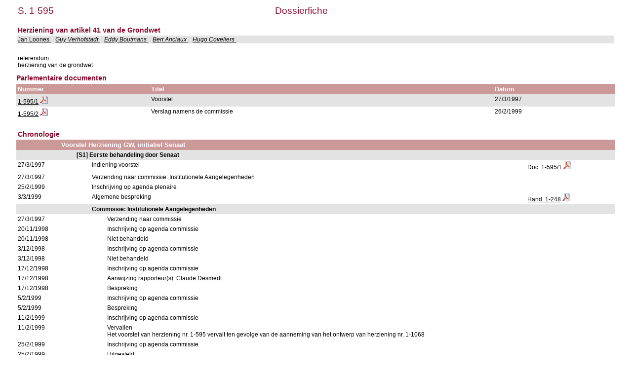

--- FILE ---
content_type: text/html; charset=ISO-8859-1
request_url: https://www.senate.be/www/?MIval=dossier&LEG=1&NR=595&LANG=nl
body_size: 2314
content:
<!DOCTYPE html>
<HEAD>
<META Http-equiv="refresh" Content = "1200">
<TITLE>Dossierfiche</TITLE>
<LINK REL="stylesheet" HREF="/css/content.css" TYPE="text/css">
</HEAD>

<BODY>





	
		 
		 
		 








	

		 
		 
		 
		 
		 
		 
		 



<TABLE WIDTH="100%">

	




































<TR>
	<TD CLASS="H1" ALIGN="LEFT">S. 1-595</TD>
	<TD CLASS="H1" ALIGN="CENTER">Dossierfiche</TD>
	<TD CLASS="H1" ALIGN="RIGHT">&nbsp;&nbsp;&nbsp;&nbsp;&nbsp;&nbsp;&nbsp;&nbsp;&nbsp;&nbsp;&nbsp;&nbsp;&nbsp;&nbsp;&nbsp;&nbsp;&nbsp;</TD>
</TR>















<TR BGCOLOR="#FFFFFF">
	<TD CLASS="H3" colspan="3"><BR>Herziening van artikel 41 van de Grondwet                                                                                                                                                                                                                      <BR>
	</TD>
</TR>


<TR BGCOLOR="#E3E3E3">
	<TD colspan="3">
	
		
			<A HREF=/www/?MIval=showSenator&ID=102&LANG=nl>Jan Loones </A>&nbsp;&nbsp;			
		
	
		
			<A HREF=/www/?MIval=showSenator&ID=420&LANG=nl><I>Guy Verhofstadt</I> </A>&nbsp;&nbsp;			
		
	
		
			<A HREF=/www/?MIval=showSenator&ID=3946&LANG=nl><I>Eddy Boutmans</I> </A>&nbsp;&nbsp;			
		
	
		
			<A HREF=/www/?MIval=showSenator&ID=3941&LANG=nl><I>Bert Anciaux</I> </A>&nbsp;&nbsp;			
		
	
		
			<A HREF=/www/?MIval=showSenator&ID=293&LANG=nl><I>Hugo Coveliers</I> </A>&nbsp;&nbsp;			
		
	
	</TD>
</TR>
</TABLE>
<BR>

<TABLE BORDER="0" WIDTH="100%" CELLPADDING="3" CELLSPACING="0">
<TR BGCOLOR="#FFFFFF">
	<TD>referendum                                                                                          <BR>herziening van de grondwet                                                                          <BR></TD>
</TR>
</TABLE>

<H3>Parlementaire documenten</H3>




	
	
	
	
	
	






	
	




<TABLE BORDER="0" WIDTH="100%" CELLPADDING="3" CELLSPACING="0">
<TR>
	<TH ALIGN="LEFT">Nummer</TH>
	<TH ALIGN="LEFT">Titel</TH>
	<TH ALIGN="LEFT">Datum</TH>
</TR>








<TR bgcolor="#E3E3E3">

				<TD align="LEFT">



	
	
	






















	
		
		
		
		
			
			
			
				
				
			

			
			
				
			
			

			

			

		
	



<a href="/www/?MIval=publications/viewPub.html&COLL=S&LEG=1&NR=595&VOLGNR=1&LANG=nl" TARGET=content title="1-595/1 (HTML)">1-595/1</a>
				<a href="/www/webdriver?MItabObj=pdf&MIcolObj=pdf&MInamObj=pdfid&MItypeObj=application/pdf&MIvalObj=16778373" TARGET=_blanc title="1-595/1 (PDF)"><IMG SRC=/icons/pdf.png BORDER=0 ALT="1-595/1 (PDF)"></a></TD>
				<TD align="LEFT">Voorstel                                                                                                                                                                                                                                                       </TD>
				<TD align="LEFT">27/3/1997</TD>

</TR>  








<TR bgcolor="#FFFFFF">

				<TD align="LEFT">



	
	
	






















	
		
		
		
		
			
			
			
				
				
			

			
			
				
			
			

			

			

		
	



<a href="/www/?MIval=publications/viewPub.html&COLL=S&LEG=1&NR=595&VOLGNR=2&LANG=nl" TARGET=content title="1-595/2 (HTML)">1-595/2</a>
				<a href="/www/webdriver?MItabObj=pdf&MIcolObj=pdf&MInamObj=pdfid&MItypeObj=application/pdf&MIvalObj=16781232" TARGET=_blanc title="1-595/2 (PDF)"><IMG SRC=/icons/pdf.png BORDER=0 ALT="1-595/2 (PDF)"></a></TD>
				<TD align="LEFT">Verslag namens de commissie                                                                                                                                                                                                                                    </TD>
				<TD align="LEFT">26/2/1999</TD>

</TR>  





</TABLE>




























<TABLE BORDER="0" WIDTH="100%" CELLPADDING="3" CELLSPACING="0">

		<TR>
<TD>&nbsp;</TD> 
<TD>&nbsp;&nbsp;&nbsp;&nbsp;&nbsp;&nbsp;</TD> 
<TD>&nbsp;&nbsp;&nbsp;&nbsp;&nbsp;&nbsp;</TD> 
<TD>&nbsp;&nbsp;&nbsp;&nbsp;&nbsp;&nbsp;</TD> 
<TD>&nbsp;&nbsp;&nbsp;&nbsp;&nbsp;&nbsp;</TD> 
<TD>&nbsp;&nbsp;&nbsp;&nbsp;&nbsp;&nbsp;</TD> 
<TD WIDTH="15%">&nbsp;</TD> 
		</TR>
<TR><TD CLASS="H3" colspan="7">Chronologie</TD></TR>
















	
	



	
	



		
			
				<TR>
					<TH>&nbsp;</TH>
					<TH colspan=6>Voorstel Herziening GW, initiatief Senaat                                                                                                                                                                                                                                                                                                                                                                                                                                                                                       
					</TH>
					
				</TR>
			
		

		

		

		
		 
















	
	



	
	



		

		
			
				<TR BGCOLOR="#E3E3E3">
					<TD colspan=2>&nbsp;</TD>
					<TD colspan=5>
						<b>[S1] Eerste behandeling door Senaat                                                                                                                                                                                                                                                                                                                                                                                                                                                                                             </b>
					</TD>
					
				</TR>
			
		

		

		
		 
















		
			
		
		

		<TR>

			<TD VALIGN="top">
				27/3/1997
			</TD>
			<TD colspan=2>&nbsp;</TD>
			<TD VALIGN="top" colspan=3>
				Indiening voorstel                                                                                                                                                                                                                                                                                                                                                                                                                                                                                                              
			</TD>

			<TD VALIGN="top">
			














	
	
	






















	
		
		
		
		
			
			
			
				
				
			

			
			
				
			
			

			

			

		
	







Doc. <a href="/www/?MIval=publications/viewPub.html&COLL=S&LEG=1&NR=595&VOLGNR=1&LANG=nl" TARGET=content title="1-595/1 (HTML)">1-595/1</a>
				<a href="/www/webdriver?MItabObj=pdf&MIcolObj=pdf&MInamObj=pdfid&MItypeObj=application/pdf&MIvalObj=16778373" TARGET=_blanc title="1-595/1 (PDF)"><IMG SRC=/icons/pdf.png BORDER=0 ALT="1-595/1 (PDF)"></a>

			</TD>
		</TR>


	
	



	
	



		

		
			
		

		

		
		 
















		
			
		
		

		<TR>

			<TD VALIGN="top">
				27/3/1997
			</TD>
			<TD colspan=2>&nbsp;</TD>
			<TD VALIGN="top" colspan=3>
				Verzending naar commissie: Institutionele Aangelegenheden                                                                                                                                                                                                                                                                                                                                                                                                                                                                       
			</TD>

			<TD VALIGN="top">
			



















			</TD>
		</TR>


	
	



	
	



		

		
			
		

		

		
		 
















		
			
		
		

		<TR>

			<TD VALIGN="top">
				25/2/1999
			</TD>
			<TD colspan=2>&nbsp;</TD>
			<TD VALIGN="top" colspan=3>
				Inschrijving op agenda plenaire                                                                                                                                                                                                                                                                                                                                                                                                                                                                                                 
			</TD>

			<TD VALIGN="top">
			



















			</TD>
		</TR>


	
	



	
	



		

		
			
		

		

		
		 
















		
			
		
		

		<TR>

			<TD VALIGN="top">
				3/3/1999
			</TD>
			<TD colspan=2>&nbsp;</TD>
			<TD VALIGN="top" colspan=3>
				Algemene bespreking                                                                                                                                                                                                                                                                                                                                                                                                                                                                                                             
			</TD>

			<TD VALIGN="top">
			










	























	

















<a href="/www/?MIval=publications/viewPub.html&COLL=H&LEG=1&NR=248&LANG=nl" TARGET=content title="Hand. 1-248 (HTML)">Hand. 1-248</a>
	<a href="/www/webdriver?MItabObj=pdf&MIcolObj=pdf&MInamObj=pdfid&MItypeObj=application/pdf&MIvalObj=16781571" TARGET=_blanc title="Hand. 1-248 (PDF)"><IMG SRC=/icons/pdf.png BORDER=0 ALT="Hand. 1-248 (PDF)"></a>

			</TD>
		</TR>


	
	



	
	



		

		
			
		

		

		
		 
















	
	



	
	



		

		

		
			
				<TR BGCOLOR="#E3E3E3">
					<TD colspan=3>&nbsp;</TD>
					<TD colspan=4>
						<b>Commissie: Institutionele Aangelegenheden                                                                                                                                                                                                                                                                                                                                                                                                                                                                                       </b>
					</TD>
					
				</TR>
			
		

		
		 
















		
			
		
		

		<TR>

			<TD VALIGN="top">
				27/3/1997
			</TD>
			<TD colspan=3>&nbsp;</TD>
			<TD VALIGN="top" colspan=2>
				Verzending naar commissie                                                                                                                                                                                                                                                                                                                                                                                                                                                                                                       
			</TD>

			<TD VALIGN="top">
			



















			</TD>
		</TR>


	
	



	
	



		

		

		
			
		

		
		 
















		
			
		
		

		<TR>

			<TD VALIGN="top">
				20/11/1998
			</TD>
			<TD colspan=3>&nbsp;</TD>
			<TD VALIGN="top" colspan=2>
				Inschrijving op agenda commissie                                                                                                                                                                                                                                                                                                                                                                                                                                                                                                
			</TD>

			<TD VALIGN="top">
			



















			</TD>
		</TR>


	
	



	
	



		

		

		
			
		

		
		 
















		
			
		
		

		<TR>

			<TD VALIGN="top">
				20/11/1998
			</TD>
			<TD colspan=3>&nbsp;</TD>
			<TD VALIGN="top" colspan=2>
				Niet behandeld                                                                                                                                                                                                                                                                                                                                                                                                                                                                                                                  
			</TD>

			<TD VALIGN="top">
			



















			</TD>
		</TR>


	
	



	
	



		

		

		
			
		

		
		 
















		
			
		
		

		<TR>

			<TD VALIGN="top">
				3/12/1998
			</TD>
			<TD colspan=3>&nbsp;</TD>
			<TD VALIGN="top" colspan=2>
				Inschrijving op agenda commissie                                                                                                                                                                                                                                                                                                                                                                                                                                                                                                
			</TD>

			<TD VALIGN="top">
			



















			</TD>
		</TR>


	
	



	
	



		

		

		
			
		

		
		 
















		
			
		
		

		<TR>

			<TD VALIGN="top">
				3/12/1998
			</TD>
			<TD colspan=3>&nbsp;</TD>
			<TD VALIGN="top" colspan=2>
				Niet behandeld                                                                                                                                                                                                                                                                                                                                                                                                                                                                                                                  
			</TD>

			<TD VALIGN="top">
			



















			</TD>
		</TR>


	
	



	
	



		

		

		
			
		

		
		 
















		
			
		
		

		<TR>

			<TD VALIGN="top">
				17/12/1998
			</TD>
			<TD colspan=3>&nbsp;</TD>
			<TD VALIGN="top" colspan=2>
				Inschrijving op agenda commissie                                                                                                                                                                                                                                                                                                                                                                                                                                                                                                
			</TD>

			<TD VALIGN="top">
			



















			</TD>
		</TR>


	
	



	
	



		

		

		
			
		

		
		 
















		
			
		
		

		<TR>

			<TD VALIGN="top">
				17/12/1998
			</TD>
			<TD colspan=3>&nbsp;</TD>
			<TD VALIGN="top" colspan=2>
				Aanwijzing rapporteur(s): Claude Desmedt                                                                                                                                                                                                                                                                                                                                                                                                                                                                                        
			</TD>

			<TD VALIGN="top">
			



















			</TD>
		</TR>


	
	



	
	



		

		

		
			
		

		
		 
















		
			
		
		

		<TR>

			<TD VALIGN="top">
				17/12/1998
			</TD>
			<TD colspan=3>&nbsp;</TD>
			<TD VALIGN="top" colspan=2>
				Bespreking                                                                                                                                                                                                                                                                                                                                                                                                                                                                                                                      
			</TD>

			<TD VALIGN="top">
			



















			</TD>
		</TR>


	
	



	
	



		

		

		
			
		

		
		 
















		
			
		
		

		<TR>

			<TD VALIGN="top">
				5/2/1999
			</TD>
			<TD colspan=3>&nbsp;</TD>
			<TD VALIGN="top" colspan=2>
				Inschrijving op agenda commissie                                                                                                                                                                                                                                                                                                                                                                                                                                                                                                
			</TD>

			<TD VALIGN="top">
			



















			</TD>
		</TR>


	
	



	
	



		

		

		
			
		

		
		 
















		
			
		
		

		<TR>

			<TD VALIGN="top">
				5/2/1999
			</TD>
			<TD colspan=3>&nbsp;</TD>
			<TD VALIGN="top" colspan=2>
				Bespreking                                                                                                                                                                                                                                                                                                                                                                                                                                                                                                                      
			</TD>

			<TD VALIGN="top">
			



















			</TD>
		</TR>


	
	



	
	



		

		

		
			
		

		
		 
















		
			
		
		

		<TR>

			<TD VALIGN="top">
				11/2/1999
			</TD>
			<TD colspan=3>&nbsp;</TD>
			<TD VALIGN="top" colspan=2>
				Inschrijving op agenda commissie                                                                                                                                                                                                                                                                                                                                                                                                                                                                                                
			</TD>

			<TD VALIGN="top">
			



















			</TD>
		</TR>


	
	



	
	



		

		

		
			
		

		
		 
















		
			
		
		

		<TR>

			<TD VALIGN="top">
				11/2/1999
			</TD>
			<TD colspan=3>&nbsp;</TD>
			<TD VALIGN="top" colspan=2>
				Vervallen<BR>Het voorstel van herziening nr. 1-595 vervalt ten gevolge van de aanneming van het ontwerp van herziening nr. 1-1068                                                                                                                                                                                                                                                                                                                                                                                               
			</TD>

			<TD VALIGN="top">
			



















			</TD>
		</TR>


	
	



	
	



		

		

		
			
		

		
		 
















		
			
		
		

		<TR>

			<TD VALIGN="top">
				25/2/1999
			</TD>
			<TD colspan=3>&nbsp;</TD>
			<TD VALIGN="top" colspan=2>
				Inschrijving op agenda commissie                                                                                                                                                                                                                                                                                                                                                                                                                                                                                                
			</TD>

			<TD VALIGN="top">
			



















			</TD>
		</TR>


	
	



	
	



		

		

		
			
		

		
		 
















		
			
		
		

		<TR>

			<TD VALIGN="top">
				25/2/1999
			</TD>
			<TD colspan=3>&nbsp;</TD>
			<TD VALIGN="top" colspan=2>
				Uitgesteld                                                                                                                                                                                                                                                                                                                                                                                                                                                                                                                      
			</TD>

			<TD VALIGN="top">
			



















			</TD>
		</TR>


	
	



	
	



		

		

		
			
		

		
		 
















		
			
		
		

		<TR>

			<TD VALIGN="top">
				26/2/1999
			</TD>
			<TD colspan=3>&nbsp;</TD>
			<TD VALIGN="top" colspan=2>
				Inschrijving op agenda commissie                                                                                                                                                                                                                                                                                                                                                                                                                                                                                                
			</TD>

			<TD VALIGN="top">
			



















			</TD>
		</TR>


	
	



	
	



		

		

		
			
		

		
		 
















		
			
		
		

		<TR>

			<TD VALIGN="top">
				26/2/1999
			</TD>
			<TD colspan=3>&nbsp;</TD>
			<TD VALIGN="top" colspan=2>
				Goedkeuring verslag<BR>Het verslag is eenparig goedgekeurd (8 stemmen)                                                                                                                                                                                                                                                                                                                                                                                                                                                          
			</TD>

			<TD VALIGN="top">
			














	
	
	






















	
		
		
		
		
			
			
			
				
				
			

			
			
				
			
			

			

			

		
	







Doc. <a href="/www/?MIval=publications/viewPub.html&COLL=S&LEG=1&NR=595&VOLGNR=2&LANG=nl" TARGET=content title="1-595/2 (HTML)">1-595/2</a>
				<a href="/www/webdriver?MItabObj=pdf&MIcolObj=pdf&MInamObj=pdfid&MItypeObj=application/pdf&MIvalObj=16781232" TARGET=_blanc title="1-595/2 (PDF)"><IMG SRC=/icons/pdf.png BORDER=0 ALT="1-595/2 (PDF)"></a>

			</TD>
		</TR>


	
	



	
	



		

		

		
			
		

		
		 
















		
			
		
		

		<TR>

			<TD VALIGN="top">
				4/3/1999
			</TD>
			<TD colspan=2>&nbsp;</TD>
			<TD VALIGN="top" colspan=3>
				Einde behandeling                                                                                                                                                                                                                                                                                                                                                                                                                                                                                                               
			</TD>

			<TD VALIGN="top">
			



















			</TD>
		</TR>


	
	



	
	



		
			
		

		

		

		
		 







		
			
		
		
		<TR>
			<TD VALIGN="top">
				4/3/1999
			</TD>
			<TD colspan=1>&nbsp;</TD>
			<TD VALIGN="top" colspan=4>
				Zonder voorwerp<BR>Tengevolge de aanneming van 1-1068                                                                                                                                                                                                                                                                                                                                                                                                                                                                           
			</TD>

			<TD VALIGN="top">
			



















			</TD>
		</TR>



</TABLE>







<TABLE BORDER="0" WIDTH="100%" CELLPADDING="3" CELLSPACING="0">


	
		<TR>
		<TD CLASS=H3>Stand van het dossier</TD>
		</TR>
		<TR> 
			<TH width=35%>Procedure</TH>
			<TH width=20%>Toestand</TH>
			<TH width=35%>Behandelingsdata</TH>
		</TR>
	
	
	

		
			
		
		
		<TR BGCOLOR="#E3E3E3">
		
			<TD VALIGN=TOP><b>Voorstel Herziening GW, initiatief Senaat                                                                                                                                                                                                                                                                                                                                                                                                                                                                                       </b></TD>
		
		
		
		
		<TD VALIGN=TOP>Zonder voorwerp                                                                                                                                                                                                                                                </TD>
		<TD VALIGN=TOP>
	
	

	
	
		<!-- the procedure does not change ==> just add the date in the list of dates -->
	
	

	
	
	

		
			&nbsp;
			</TD>
			</TR>
		
		
		
		<TR BGCOLOR="#FFFFFF">
		
		
			<TD VALIGN=TOP>
				<b><BLOCKQUOTE>[S1] Eerste behandeling door Senaat                                                                                                                                                                                                                                                                                                                                                                                                                                                                                             </BLOCKQUOTE></b></TD>
		
		
		
		<TD VALIGN=TOP>Behandeling beëindigd                                                                                                                                                                                                                                          </TD>
		<TD VALIGN=TOP>
	
	

	
	
		<!-- the procedure does not change ==> just add the date in the list of dates -->
	
	

	
	
		<!-- the procedure does not change ==> just add the date in the list of dates -->
	
	
		
		
	

	
	
		<!-- the procedure does not change ==> just add the date in the list of dates -->
	
	

	
	
	

		
			3/3/1999
			</TD>
			</TR>
		
		
		
		<TR BGCOLOR="#E3E3E3">
		
		
		
			<TD VALIGN=TOP>
				<b><BLOCKQUOTE><BLOCKQUOTE>Commissie: Institutionele Aangelegenheden                                                                                                                                                                                                                                                                                                                                                                                                                                                                                       </BLOCKQUOTE></BLOCKQUOTE></b></TD>
		
		
		<TD VALIGN=TOP>Behandeling beëindigd                                                                                                                                                                                                                                          </TD>
		<TD VALIGN=TOP>
	
	

	
	
		<!-- the procedure does not change ==> just add the date in the list of dates -->
	
	

	
	
		<!-- the procedure does not change ==> just add the date in the list of dates -->
	
	

	
	
		<!-- the procedure does not change ==> just add the date in the list of dates -->
	
	

	
	
		<!-- the procedure does not change ==> just add the date in the list of dates -->
	
	
		
		
	

	
	
		<!-- the procedure does not change ==> just add the date in the list of dates -->
	
	

	
	
		<!-- the procedure does not change ==> just add the date in the list of dates -->
	
	
		
		
	

	
	
		<!-- the procedure does not change ==> just add the date in the list of dates -->
	
	

	
	
		<!-- the procedure does not change ==> just add the date in the list of dates -->
	
	

	
	
		<!-- the procedure does not change ==> just add the date in the list of dates -->
	
	

	
	
		<!-- the procedure does not change ==> just add the date in the list of dates -->
	
	
		
		
	

	
	
		<!-- the procedure does not change ==> just add the date in the list of dates -->
	
	

<!-- display the dates for the last record and close everything -->
17/12/1998, 5/2/1999, 26/2/1999
</TD>
</TR>
</TABLE>



<TABLE BORDER="0" WIDTH="100%" CELLPADDING="3" CELLSPACING="0">


</TABLE>



<TABLE BORDER="0" WIDTH="100%" CELLPADDING="3" CELLSPACING="0">







</TABLE>



<script defer src="https://static.cloudflareinsights.com/beacon.min.js/vcd15cbe7772f49c399c6a5babf22c1241717689176015" integrity="sha512-ZpsOmlRQV6y907TI0dKBHq9Md29nnaEIPlkf84rnaERnq6zvWvPUqr2ft8M1aS28oN72PdrCzSjY4U6VaAw1EQ==" data-cf-beacon='{"version":"2024.11.0","token":"b2f1408fb7964685ac43f43f9637b127","server_timing":{"name":{"cfCacheStatus":true,"cfEdge":true,"cfExtPri":true,"cfL4":true,"cfOrigin":true,"cfSpeedBrain":true},"location_startswith":null}}' crossorigin="anonymous"></script>
</BODY>
</HTML>


